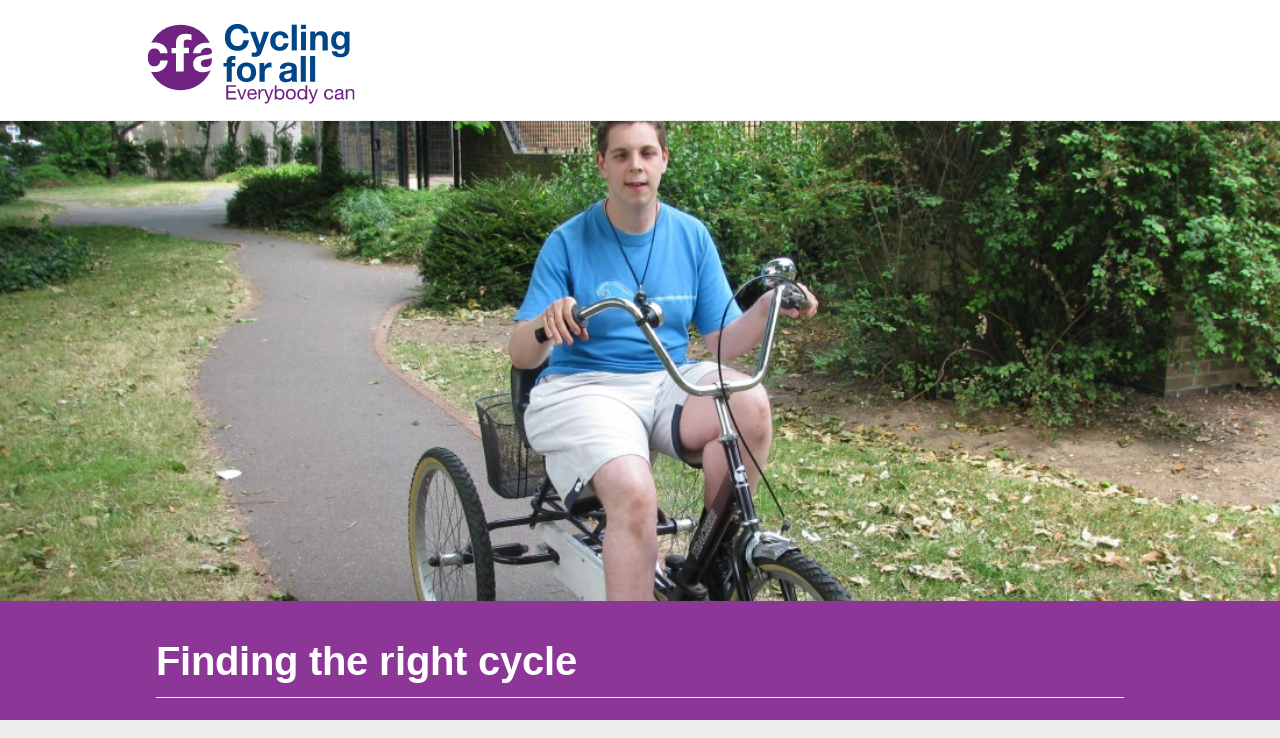

--- FILE ---
content_type: text/html; charset=UTF-8
request_url: https://cyclingforall.org/cycles/finding-the-right-cycle/
body_size: 7030
content:
<!DOCTYPE html>
<!--[if lt IE 9]><html prefix="og: http://ogp.me/ns#" lang="en-GB" class="lt-ie9"><![endif]-->
<html prefix="og: http://ogp.me/ns#" lang="en-GB"> 

<head>

<title>Finding the right cycle | Cycling For All</title>

<!-- Meta bits and bobs -->
<meta charset="utf-8">
<meta name="viewport" content="width=device-width, initial-scale=1.0, maximum-scale=1.0">

<!-- Fonts -->
<script src="//use.edgefonts.net/asap.js"></script>

<!-- CSS -->
<link rel="stylesheet" href="https://cyclingforall.org/wp-content/themes/cycling-for-all-v1/style.css">

<!--[if lt IE 9]>
<script src="//cdnjs.cloudflare.com/ajax/libs/html5shiv/3.6.2/html5shiv.js"></script>
<![endif]-->

<!-- Icons -->

<meta name='robots' content='max-image-preview:large' />
<link rel='dns-prefetch' href='//cdnjs.cloudflare.com' />

<style id='wp-img-auto-sizes-contain-inline-css' type='text/css'>
img:is([sizes=auto i],[sizes^="auto," i]){contain-intrinsic-size:3000px 1500px}
/*# sourceURL=wp-img-auto-sizes-contain-inline-css */
</style>
<style id='wp-emoji-styles-inline-css' type='text/css'>

	img.wp-smiley, img.emoji {
		display: inline !important;
		border: none !important;
		box-shadow: none !important;
		height: 1em !important;
		width: 1em !important;
		margin: 0 0.07em !important;
		vertical-align: -0.1em !important;
		background: none !important;
		padding: 0 !important;
	}
/*# sourceURL=wp-emoji-styles-inline-css */
</style>
<style id='wp-block-library-inline-css' type='text/css'>
:root{--wp-block-synced-color:#7a00df;--wp-block-synced-color--rgb:122,0,223;--wp-bound-block-color:var(--wp-block-synced-color);--wp-editor-canvas-background:#ddd;--wp-admin-theme-color:#007cba;--wp-admin-theme-color--rgb:0,124,186;--wp-admin-theme-color-darker-10:#006ba1;--wp-admin-theme-color-darker-10--rgb:0,107,160.5;--wp-admin-theme-color-darker-20:#005a87;--wp-admin-theme-color-darker-20--rgb:0,90,135;--wp-admin-border-width-focus:2px}@media (min-resolution:192dpi){:root{--wp-admin-border-width-focus:1.5px}}.wp-element-button{cursor:pointer}:root .has-very-light-gray-background-color{background-color:#eee}:root .has-very-dark-gray-background-color{background-color:#313131}:root .has-very-light-gray-color{color:#eee}:root .has-very-dark-gray-color{color:#313131}:root .has-vivid-green-cyan-to-vivid-cyan-blue-gradient-background{background:linear-gradient(135deg,#00d084,#0693e3)}:root .has-purple-crush-gradient-background{background:linear-gradient(135deg,#34e2e4,#4721fb 50%,#ab1dfe)}:root .has-hazy-dawn-gradient-background{background:linear-gradient(135deg,#faaca8,#dad0ec)}:root .has-subdued-olive-gradient-background{background:linear-gradient(135deg,#fafae1,#67a671)}:root .has-atomic-cream-gradient-background{background:linear-gradient(135deg,#fdd79a,#004a59)}:root .has-nightshade-gradient-background{background:linear-gradient(135deg,#330968,#31cdcf)}:root .has-midnight-gradient-background{background:linear-gradient(135deg,#020381,#2874fc)}:root{--wp--preset--font-size--normal:16px;--wp--preset--font-size--huge:42px}.has-regular-font-size{font-size:1em}.has-larger-font-size{font-size:2.625em}.has-normal-font-size{font-size:var(--wp--preset--font-size--normal)}.has-huge-font-size{font-size:var(--wp--preset--font-size--huge)}.has-text-align-center{text-align:center}.has-text-align-left{text-align:left}.has-text-align-right{text-align:right}.has-fit-text{white-space:nowrap!important}#end-resizable-editor-section{display:none}.aligncenter{clear:both}.items-justified-left{justify-content:flex-start}.items-justified-center{justify-content:center}.items-justified-right{justify-content:flex-end}.items-justified-space-between{justify-content:space-between}.screen-reader-text{border:0;clip-path:inset(50%);height:1px;margin:-1px;overflow:hidden;padding:0;position:absolute;width:1px;word-wrap:normal!important}.screen-reader-text:focus{background-color:#ddd;clip-path:none;color:#444;display:block;font-size:1em;height:auto;left:5px;line-height:normal;padding:15px 23px 14px;text-decoration:none;top:5px;width:auto;z-index:100000}html :where(.has-border-color){border-style:solid}html :where([style*=border-top-color]){border-top-style:solid}html :where([style*=border-right-color]){border-right-style:solid}html :where([style*=border-bottom-color]){border-bottom-style:solid}html :where([style*=border-left-color]){border-left-style:solid}html :where([style*=border-width]){border-style:solid}html :where([style*=border-top-width]){border-top-style:solid}html :where([style*=border-right-width]){border-right-style:solid}html :where([style*=border-bottom-width]){border-bottom-style:solid}html :where([style*=border-left-width]){border-left-style:solid}html :where(img[class*=wp-image-]){height:auto;max-width:100%}:where(figure){margin:0 0 1em}html :where(.is-position-sticky){--wp-admin--admin-bar--position-offset:var(--wp-admin--admin-bar--height,0px)}@media screen and (max-width:600px){html :where(.is-position-sticky){--wp-admin--admin-bar--position-offset:0px}}

/*# sourceURL=wp-block-library-inline-css */
</style><style id='global-styles-inline-css' type='text/css'>
:root{--wp--preset--aspect-ratio--square: 1;--wp--preset--aspect-ratio--4-3: 4/3;--wp--preset--aspect-ratio--3-4: 3/4;--wp--preset--aspect-ratio--3-2: 3/2;--wp--preset--aspect-ratio--2-3: 2/3;--wp--preset--aspect-ratio--16-9: 16/9;--wp--preset--aspect-ratio--9-16: 9/16;--wp--preset--color--black: #000000;--wp--preset--color--cyan-bluish-gray: #abb8c3;--wp--preset--color--white: #ffffff;--wp--preset--color--pale-pink: #f78da7;--wp--preset--color--vivid-red: #cf2e2e;--wp--preset--color--luminous-vivid-orange: #ff6900;--wp--preset--color--luminous-vivid-amber: #fcb900;--wp--preset--color--light-green-cyan: #7bdcb5;--wp--preset--color--vivid-green-cyan: #00d084;--wp--preset--color--pale-cyan-blue: #8ed1fc;--wp--preset--color--vivid-cyan-blue: #0693e3;--wp--preset--color--vivid-purple: #9b51e0;--wp--preset--gradient--vivid-cyan-blue-to-vivid-purple: linear-gradient(135deg,rgb(6,147,227) 0%,rgb(155,81,224) 100%);--wp--preset--gradient--light-green-cyan-to-vivid-green-cyan: linear-gradient(135deg,rgb(122,220,180) 0%,rgb(0,208,130) 100%);--wp--preset--gradient--luminous-vivid-amber-to-luminous-vivid-orange: linear-gradient(135deg,rgb(252,185,0) 0%,rgb(255,105,0) 100%);--wp--preset--gradient--luminous-vivid-orange-to-vivid-red: linear-gradient(135deg,rgb(255,105,0) 0%,rgb(207,46,46) 100%);--wp--preset--gradient--very-light-gray-to-cyan-bluish-gray: linear-gradient(135deg,rgb(238,238,238) 0%,rgb(169,184,195) 100%);--wp--preset--gradient--cool-to-warm-spectrum: linear-gradient(135deg,rgb(74,234,220) 0%,rgb(151,120,209) 20%,rgb(207,42,186) 40%,rgb(238,44,130) 60%,rgb(251,105,98) 80%,rgb(254,248,76) 100%);--wp--preset--gradient--blush-light-purple: linear-gradient(135deg,rgb(255,206,236) 0%,rgb(152,150,240) 100%);--wp--preset--gradient--blush-bordeaux: linear-gradient(135deg,rgb(254,205,165) 0%,rgb(254,45,45) 50%,rgb(107,0,62) 100%);--wp--preset--gradient--luminous-dusk: linear-gradient(135deg,rgb(255,203,112) 0%,rgb(199,81,192) 50%,rgb(65,88,208) 100%);--wp--preset--gradient--pale-ocean: linear-gradient(135deg,rgb(255,245,203) 0%,rgb(182,227,212) 50%,rgb(51,167,181) 100%);--wp--preset--gradient--electric-grass: linear-gradient(135deg,rgb(202,248,128) 0%,rgb(113,206,126) 100%);--wp--preset--gradient--midnight: linear-gradient(135deg,rgb(2,3,129) 0%,rgb(40,116,252) 100%);--wp--preset--font-size--small: 13px;--wp--preset--font-size--medium: 20px;--wp--preset--font-size--large: 36px;--wp--preset--font-size--x-large: 42px;--wp--preset--spacing--20: 0.44rem;--wp--preset--spacing--30: 0.67rem;--wp--preset--spacing--40: 1rem;--wp--preset--spacing--50: 1.5rem;--wp--preset--spacing--60: 2.25rem;--wp--preset--spacing--70: 3.38rem;--wp--preset--spacing--80: 5.06rem;--wp--preset--shadow--natural: 6px 6px 9px rgba(0, 0, 0, 0.2);--wp--preset--shadow--deep: 12px 12px 50px rgba(0, 0, 0, 0.4);--wp--preset--shadow--sharp: 6px 6px 0px rgba(0, 0, 0, 0.2);--wp--preset--shadow--outlined: 6px 6px 0px -3px rgb(255, 255, 255), 6px 6px rgb(0, 0, 0);--wp--preset--shadow--crisp: 6px 6px 0px rgb(0, 0, 0);}:where(.is-layout-flex){gap: 0.5em;}:where(.is-layout-grid){gap: 0.5em;}body .is-layout-flex{display: flex;}.is-layout-flex{flex-wrap: wrap;align-items: center;}.is-layout-flex > :is(*, div){margin: 0;}body .is-layout-grid{display: grid;}.is-layout-grid > :is(*, div){margin: 0;}:where(.wp-block-columns.is-layout-flex){gap: 2em;}:where(.wp-block-columns.is-layout-grid){gap: 2em;}:where(.wp-block-post-template.is-layout-flex){gap: 1.25em;}:where(.wp-block-post-template.is-layout-grid){gap: 1.25em;}.has-black-color{color: var(--wp--preset--color--black) !important;}.has-cyan-bluish-gray-color{color: var(--wp--preset--color--cyan-bluish-gray) !important;}.has-white-color{color: var(--wp--preset--color--white) !important;}.has-pale-pink-color{color: var(--wp--preset--color--pale-pink) !important;}.has-vivid-red-color{color: var(--wp--preset--color--vivid-red) !important;}.has-luminous-vivid-orange-color{color: var(--wp--preset--color--luminous-vivid-orange) !important;}.has-luminous-vivid-amber-color{color: var(--wp--preset--color--luminous-vivid-amber) !important;}.has-light-green-cyan-color{color: var(--wp--preset--color--light-green-cyan) !important;}.has-vivid-green-cyan-color{color: var(--wp--preset--color--vivid-green-cyan) !important;}.has-pale-cyan-blue-color{color: var(--wp--preset--color--pale-cyan-blue) !important;}.has-vivid-cyan-blue-color{color: var(--wp--preset--color--vivid-cyan-blue) !important;}.has-vivid-purple-color{color: var(--wp--preset--color--vivid-purple) !important;}.has-black-background-color{background-color: var(--wp--preset--color--black) !important;}.has-cyan-bluish-gray-background-color{background-color: var(--wp--preset--color--cyan-bluish-gray) !important;}.has-white-background-color{background-color: var(--wp--preset--color--white) !important;}.has-pale-pink-background-color{background-color: var(--wp--preset--color--pale-pink) !important;}.has-vivid-red-background-color{background-color: var(--wp--preset--color--vivid-red) !important;}.has-luminous-vivid-orange-background-color{background-color: var(--wp--preset--color--luminous-vivid-orange) !important;}.has-luminous-vivid-amber-background-color{background-color: var(--wp--preset--color--luminous-vivid-amber) !important;}.has-light-green-cyan-background-color{background-color: var(--wp--preset--color--light-green-cyan) !important;}.has-vivid-green-cyan-background-color{background-color: var(--wp--preset--color--vivid-green-cyan) !important;}.has-pale-cyan-blue-background-color{background-color: var(--wp--preset--color--pale-cyan-blue) !important;}.has-vivid-cyan-blue-background-color{background-color: var(--wp--preset--color--vivid-cyan-blue) !important;}.has-vivid-purple-background-color{background-color: var(--wp--preset--color--vivid-purple) !important;}.has-black-border-color{border-color: var(--wp--preset--color--black) !important;}.has-cyan-bluish-gray-border-color{border-color: var(--wp--preset--color--cyan-bluish-gray) !important;}.has-white-border-color{border-color: var(--wp--preset--color--white) !important;}.has-pale-pink-border-color{border-color: var(--wp--preset--color--pale-pink) !important;}.has-vivid-red-border-color{border-color: var(--wp--preset--color--vivid-red) !important;}.has-luminous-vivid-orange-border-color{border-color: var(--wp--preset--color--luminous-vivid-orange) !important;}.has-luminous-vivid-amber-border-color{border-color: var(--wp--preset--color--luminous-vivid-amber) !important;}.has-light-green-cyan-border-color{border-color: var(--wp--preset--color--light-green-cyan) !important;}.has-vivid-green-cyan-border-color{border-color: var(--wp--preset--color--vivid-green-cyan) !important;}.has-pale-cyan-blue-border-color{border-color: var(--wp--preset--color--pale-cyan-blue) !important;}.has-vivid-cyan-blue-border-color{border-color: var(--wp--preset--color--vivid-cyan-blue) !important;}.has-vivid-purple-border-color{border-color: var(--wp--preset--color--vivid-purple) !important;}.has-vivid-cyan-blue-to-vivid-purple-gradient-background{background: var(--wp--preset--gradient--vivid-cyan-blue-to-vivid-purple) !important;}.has-light-green-cyan-to-vivid-green-cyan-gradient-background{background: var(--wp--preset--gradient--light-green-cyan-to-vivid-green-cyan) !important;}.has-luminous-vivid-amber-to-luminous-vivid-orange-gradient-background{background: var(--wp--preset--gradient--luminous-vivid-amber-to-luminous-vivid-orange) !important;}.has-luminous-vivid-orange-to-vivid-red-gradient-background{background: var(--wp--preset--gradient--luminous-vivid-orange-to-vivid-red) !important;}.has-very-light-gray-to-cyan-bluish-gray-gradient-background{background: var(--wp--preset--gradient--very-light-gray-to-cyan-bluish-gray) !important;}.has-cool-to-warm-spectrum-gradient-background{background: var(--wp--preset--gradient--cool-to-warm-spectrum) !important;}.has-blush-light-purple-gradient-background{background: var(--wp--preset--gradient--blush-light-purple) !important;}.has-blush-bordeaux-gradient-background{background: var(--wp--preset--gradient--blush-bordeaux) !important;}.has-luminous-dusk-gradient-background{background: var(--wp--preset--gradient--luminous-dusk) !important;}.has-pale-ocean-gradient-background{background: var(--wp--preset--gradient--pale-ocean) !important;}.has-electric-grass-gradient-background{background: var(--wp--preset--gradient--electric-grass) !important;}.has-midnight-gradient-background{background: var(--wp--preset--gradient--midnight) !important;}.has-small-font-size{font-size: var(--wp--preset--font-size--small) !important;}.has-medium-font-size{font-size: var(--wp--preset--font-size--medium) !important;}.has-large-font-size{font-size: var(--wp--preset--font-size--large) !important;}.has-x-large-font-size{font-size: var(--wp--preset--font-size--x-large) !important;}
/*# sourceURL=global-styles-inline-css */
</style>

<style id='classic-theme-styles-inline-css' type='text/css'>
/*! This file is auto-generated */
.wp-block-button__link{color:#fff;background-color:#32373c;border-radius:9999px;box-shadow:none;text-decoration:none;padding:calc(.667em + 2px) calc(1.333em + 2px);font-size:1.125em}.wp-block-file__button{background:#32373c;color:#fff;text-decoration:none}
/*# sourceURL=/wp-includes/css/classic-themes.min.css */
</style>
<link data-minify="1" rel='stylesheet' id='purecss-css' href='https://cyclingforall.org/wp-content/cache/min/1/ajax/libs/pure/0.5.0/pure-min.css?ver=1729095962'  media='all' />
<link data-minify="1" rel='stylesheet' id='pure-gr-css-css' href='https://cyclingforall.org/wp-content/cache/min/1/ajax/libs/pure/0.5.0/grids-responsive-min.css?ver=1729095962'  media='all' />
<link data-minify="1" rel='stylesheet' id='jquerymodal-css-css' href='https://cyclingforall.org/wp-content/cache/min/1/wp-content/themes/cycling-for-all-v1/assets/css/jquery.modal.css?ver=1729095962'  media='all' />
<link data-minify="1" rel='stylesheet' id='banana-base-css' href='https://cyclingforall.org/wp-content/cache/min/1/wp-content/themes/cycling-for-all-v1/assets/css/cfa-base.css?ver=1729095962'  media='screen' />
<link data-minify="1" rel='stylesheet' id='tablepress-default-css' href='https://cyclingforall.org/wp-content/cache/min/1/wp-content/plugins/tablepress/css/build/default.css?ver=1729095962'  media='all' />
<link rel="https://api.w.org/" href="https://cyclingforall.org/wp-json/" /><link rel="alternate" title="JSON" type="application/json" href="https://cyclingforall.org/wp-json/wp/v2/categories/34" /><link rel="icon" href="https://cyclingforall.org/wp-content/uploads/2021/10/CFA-icon-150x150.png" sizes="32x32" />
<link rel="icon" href="https://cyclingforall.org/wp-content/uploads/2021/10/CFA-icon-200x200.png" sizes="192x192" />
<link rel="apple-touch-icon" href="https://cyclingforall.org/wp-content/uploads/2021/10/CFA-icon-200x200.png" />
<meta name="msapplication-TileImage" content="https://cyclingforall.org/wp-content/uploads/2021/10/CFA-icon.png" />
		<style type="text/css" id="wp-custom-css">
			body .gform_wrapper .gform_body {
    font-size: 18px;
}		</style>
		
<meta name="generator" content="WP Rocket 3.20.2" data-wpr-features="wpr_minify_js wpr_minify_css wpr_desktop" /></head>

<body class="archive category category-finding-the-right-cycle category-34 wp-theme-cycling-for-all-v1" itemscope itemtype="http://schema.org/WebPage">
<!--[if lt IE 9]><p class="chromeframe">You are using an <strong>outdated</strong> browser. Please <a href="http://browsehappy.com/">upgrade your browser</a>.</p><![endif]-->
<a id="top"></a>
<a href="#main_content" id="skip_to" class="visually-hidden">Skip to main content</a>
<div data-rocket-location-hash="a2dcba1d55dcc5721f8ae849e30d6c7b" class="header-outer">

	<header data-rocket-location-hash="556f5f78ce5abceacd066b1544eda20f" class="wrap">
		
		<div data-rocket-location-hash="d4aae851864b76c06c433c337b43410a" class="pure-g">
		
			<div class="pure-u-1 pure-u-sm-1-4">
		
                <h1><a href="/" title="Go to the home page...">Cycling For All</a></h1>
                <h2 class="visually-hidden">Cycling for people of all ages and abilities</h2>
			
			</div>
			
			<div class="pure-u-1 pure-u-sm-3-4">
			
				<nav id="ancillary" aria-label="Secondary">
					<h3 class="visually-hidden">Ancillary menu</h3>
					<ul id="menu-ancillary" class="pure-menu pure-menu-horizontal ancillary"><li><a></a></li>
<li><a></a></li>
<li><a></a></li>
<li><a></a></li>
<li><a></a></li>
</ul>				</nav>
				
				<nav id="mainmenu" aria-label="Primary">
					<h3 class="visually-hidden">Main menu</h3>
					<ul id="menu-main" class="pure-menu pure-menu-horizontal mainmenu"><li><a></a></li>
<li><a></a>
<ul id="sub-" class="sub-menu level-0">
	<li><a></a></li>
	<li><a></a></li>
	<li><a></a></li>
</ul>
</li>
<li><a></a>
<ul id="sub-" class="sub-menu level-0">
	<li><a></a></li>
	<li><a></a></li>
	<li><a></a></li>
</ul>
</li>
<li><a></a>
<ul id="sub-" class="sub-menu level-0">
	<li><a></a></li>
	<li><a></a></li>
	<li><a></a></li>
</ul>
</li>
<li><a></a></li>
</ul>				</nav>
            
            </div>
			
        </div>

        <nav id="mobilemenu" class="mobmenu" aria-label="Mobile">
            <h3 class="visually-hidden">Mobile menu</h3>
            <a href="/" class="menu">Home</a>
            <a href="" id="menutrig" class="menu">Menu</a>
            <ul id="mobile" class="pure-menu"><li><a></a></li>
<li><a></a>
<ul id="sub-" class="sub-menu level-0">
	<li><a></a></li>
</ul>
</li>
<li><a></a>
<ul id="sub-" class="sub-menu level-0">
	<li><a></a></li>
	<li><a></a></li>
	<li><a></a></li>
</ul>
</li>
<li><a></a>
<ul id="sub-" class="sub-menu level-0">
	<li><a></a></li>
	<li><a></a></li>
	<li><a></a></li>
</ul>
</li>
<li><a></a>
<ul id="sub-" class="sub-menu level-0">
	<li><a></a></li>
	<li><a></a></li>
	<li><a></a></li>
</ul>
</li>
<li><a></a></li>
<li><a></a></li>
</ul>        </nav> 
			
    </header>

</div>
<a id="main_content"></a>  
<!-- Main content -->
<main data-rocket-location-hash="7186bdb4c218405562ce9d224e781b0e" id="main-content" class="main-content">
    
    <article data-rocket-location-hash="9689a54de5503768e2242c37841f6c7c" class="post">
        
        <div data-rocket-location-hash="9cec0c8b2cd6131a01ba45511049bbe5" class="outer hero-background turquoise" style="background-image: url(https://cyclingforall.org/wp-content/uploads/2014/12/Richard-Halliday-2-1100x500.jpg);"></div>
        <div data-rocket-location-hash="c846d6888c0d9fcf8e2a5fd3ed54c344" class="outer purple">

            <div data-rocket-location-hash="9906ee3e6eb4537057a09115f0cb4331" class="wrap">
                <div class="inner">
                     <header>
                        <h2>Finding the right cycle</h2>
                    </header>
                    <div class="intro">
                        <p>There are lots of different types of cycles to suit everyone&#8217;s needs. </p>
                    </div>
                </div>
            </div>

        </div>
        
    </article>
    
    </div>
        
        <div class="wrap">
                
            <div data-rocket-location-hash="3209e418e5b54a8224c33c0ce7cdb3aa" class="pure-g">

                <div class="pure-u-1 pure-u-md-3-4">
                        
                        <div class="index-list">
        
        <div class="inner">

                        <section>
                <div class="list-item">
                    <div class="pure-g">
                        <div class="pure-u-1 pure-u-md-1-5">
                            <div class="list-image">
                                <a href="https://cyclingforall.org/cycling-stories/tony-and-felix/"> <img src="https://cyclingforall.org/wp-content/uploads/2021/11/IMG_20211109_130336939-176x176.jpg" alt="Tony … and Felix" class="wp-bespoke-img"></a>
                                </div>
                        </div>
                        <div class="pure-u-1 pure-u-md-4-5">
                            <div class="inner">
                                <a href="https://cyclingforall.org/cycling-stories/tony-and-felix/">
                                <h3>Tony … and Felix</h3>
                                                                <p>At the start of 2021, we launched Wheels4Me, a cycle hire scheme with the long-term ambition of allowing giving all Londoners the opportunity to hire an adapted cycle. Tony recently hired a Raleigh Felix, an e-bike which recently joined the Wheels for Wellbeing fleet thanks to some Sport England and Lottery funding. &nbsp; Meet the [&hellip;]</p>
                                </a>
                            </div>
                        </div>
                   </div>
                </div>
            </section>
                        <section>
                <div class="list-item">
                    <div class="pure-g">
                        <div class="pure-u-1 pure-u-md-1-5">
                            <div class="list-image">
                                <a href="https://cyclingforall.org/cycles/finding-the-right-cycle/different-types-of-cycle/"> <img src="https://cyclingforall.org/wp-content/uploads/2015/01/Bikes-from-the-front-176x176.jpg" alt="Different types of cycle" class="wp-bespoke-img"></a>
                                </div>
                        </div>
                        <div class="pure-u-1 pure-u-md-4-5">
                            <div class="inner">
                                <a href="https://cyclingforall.org/cycles/finding-the-right-cycle/different-types-of-cycle/">
                                <h3>Different types of cycle</h3>
                                                                <p>There are lots of different types of cycles to suit everyone&#8217;s needs</p>
                                </a>
                            </div>
                        </div>
                   </div>
                </div>
            </section>
                        <section>
                <div class="list-item">
                    <div class="pure-g">
                        <div class="pure-u-1 pure-u-md-1-5">
                            <div class="list-image">
                                <a href="https://cyclingforall.org/cycles/finding-the-right-cycle/cycle-adaptations/"> <img src="https://cyclingforall.org/wp-content/uploads/2014/11/UltraBike-close-up-176x176.jpg" alt="Cycle adaptations" class="wp-bespoke-img"></a>
                                </div>
                        </div>
                        <div class="pure-u-1 pure-u-md-4-5">
                            <div class="inner">
                                <a href="https://cyclingforall.org/cycles/finding-the-right-cycle/cycle-adaptations/">
                                <h3>Cycle adaptations</h3>
                                                                <p>Bikes can be adapted to better suit you.</p>
                                </a>
                            </div>
                        </div>
                   </div>
                </div>
            </section>
            
        </div>
        
    </div>
                    
                </div>

                <div class="pure-u-1 pure-u-md-1-4">
                    	<!-- Sidebar -->
	<aside role="complementary" class="sidebar">
	
		<nav role="navigation" class="pure-menu pure-menu-open">
        	<h4>Also in this section</h4>
            <div class="menu-main-container"><ul id="menu-main-1" class="sidemenu"><li><a></a></li>
<li><a></a></li>
<li><a></a></li>
</ul></div>			</nav>
      
    </aside>
                </div>

            </div>
            
        </div>
            
</main>

 <div data-rocket-location-hash="25a2450c6a3e9260444da638a0f7f69a" class="social-band">

   <div data-rocket-location-hash="bd886084f49c80afdd10182d02a31e1b" class="pure-g wrap">

        <div data-rocket-location-hash="20920cc069797d21cbb48470df816a59" class="pure-u-1-2">

            <div class="centered">
                <a href="https://twitter.com/WfWnews"><img src="https://cyclingforall.org/wp-content/themes/cycling-for-all-v1/assets/img/twitter.svg" class="graphics" alt="Follow Cycling For All on Twitter"><br>Find and follow us on Twitter</a>
            </div>

        </div>

        <div data-rocket-location-hash="d2786ef11a88dd16faf74fcb89fa6546" class="pure-u-1-2">

            <div class="centered">
                <a href="http://www.wheelsforwellbeing.org.uk/news"><img src="https://cyclingforall.org/wp-content/themes/cycling-for-all-v1/assets/img/news.svg" class="graphics" alt="Get our news in your inbox by signing up to our newsletter"><br>Sign up to our newsletter</a>
            </div>

        </div>

    </div>

</div>

<!-- Footer -->
<footer data-rocket-location-hash="faa799424f32e849687108aa2b49d57e">

		<div data-rocket-location-hash="f3e78eec68d47d041e92aae4bc979202" class="pure-g wrap">
			
            <div data-rocket-location-hash="aea2322456e3784aec64732fea56b20e" class="pure-u-1">
                <div class="inner">
                    
                    <p><a href="#top">Back to top</a></p>
                    
				<nav id="footer">
					<h3 class="visually-hidden">Footer menu</h3>
					<ul id="menu-footer" class="pure-menu pure-menu-horizontal footer"><li id="menu-item-94"><a href="https://cyclingforall.org/disclaimer/">Disclaimer</a></li>
<li id="menu-item-95"><a href="https://cyclingforall.org/accessibility/">Accessibility</a></li>
<li id="menu-item-96"><a href="https://cyclingforall.org/privacy-and-cookies/">Privacy and cookies</a></li>
</ul>				</nav>
				
                <div class="disclaimer">

										<!-- <section class="organisation-address">
                        <h6 class="visually-hidden">Cycling For All address</h6>
						<p><span itemprop="name">Cycling For All</span> 
						<span itemprop="address" itemscope itemtype="http://schema.org/PostalAddress">336 Brixton Road</span>, 
						<span itemprop="streetAddress">Brixton</span>,
						<span itemprop="addressLocality"></span> <span itemprop="postalCode"></span> <span itemprop="addressCountry">UK</span>. 
						Tel: <span itemprop="telephone">020 7346 8482</span> 
						Email: <a href="mailto:in&#102;&#111;&#64;c&#121;c&#108;i&#110;g&#102;&#111;&#114;a&#108;&#108;.o&#114;&#103;" itemprop="email">info&#64;cy&#99;l&#105;ng&#102;&#111;&#114;&#97;&#108;l.&#111;&#114;&#103;</a></p>
					</section> -->
								
			     </div>
 		              <p>Cycling For All is a London-wide network funded by Sport England to increase cycling opportunities for people of all ages and abilities. Our partners are: <a href="http://www.ecolocal.org.uk">Ecolocal</a>, <a href="http://www.bikeworks.org.uk">Bike Works</a>, <a href="http://www.pedalpowercc.org">Pedal Power</a> and <a href="http://www.wheelsforwellbeing.org.uk">Wheels For Wellbeing</a></p>
                    <!-- <img src="https://cyclingforall.org/wp-content/themes/cycling-for-all-v1/assets/img/partner-logos.png" alt="The Cycling For All partners [logos]"> -->
                   
			</div>
				
	   </div>
		
    </div>
		
</footer>

<script type="speculationrules">
{"prefetch":[{"source":"document","where":{"and":[{"href_matches":"/*"},{"not":{"href_matches":["/wp-*.php","/wp-admin/*","/wp-content/uploads/*","/wp-content/*","/wp-content/plugins/*","/wp-content/themes/cycling-for-all-v1/*","/*\\?(.+)"]}},{"not":{"selector_matches":"a[rel~=\"nofollow\"]"}},{"not":{"selector_matches":".no-prefetch, .no-prefetch a"}}]},"eagerness":"conservative"}]}
</script>
<script data-minify="1" type="text/javascript" src="https://cyclingforall.org/wp-content/cache/min/1/ajax/libs/jquery/2.1.1/jquery.min.js?ver=1729095962" id="jquery-js"></script>
<script type="text/javascript" src="https://cyclingforall.org/wp-content/themes/cycling-for-all-v1/assets/js/jquery.modal.min.js?ver=0.5.5" id="jquery-modal-js"></script>
<script type="text/javascript" src="https://cyclingforall.org/wp-content/themes/cycling-for-all-v1/assets/js/jquery.bxslider.min.js?ver=4.1.2" id="bxslider-js"></script>
<script data-minify="1" type="text/javascript" src="https://cyclingforall.org/wp-content/cache/min/1/wp-content/themes/cycling-for-all-v1/assets/js/jquery.matchHeight.js?ver=1729095962" id="matchHeight-js"></script>
<script data-minify="1" type="text/javascript" src="https://cyclingforall.org/wp-content/cache/min/1/wp-content/themes/cycling-for-all-v1/assets/js/main.js?ver=1729095962" id="main-js"></script>

<script>var rocket_beacon_data = {"ajax_url":"https:\/\/cyclingforall.org\/wp-admin\/admin-ajax.php","nonce":"23054fbcd3","url":"https:\/\/cyclingforall.org\/cycles\/finding-the-right-cycle","is_mobile":false,"width_threshold":1600,"height_threshold":700,"delay":500,"debug":null,"status":{"atf":true,"lrc":true,"preconnect_external_domain":true},"elements":"img, video, picture, p, main, div, li, svg, section, header, span","lrc_threshold":1800,"preconnect_external_domain_elements":["link","script","iframe"],"preconnect_external_domain_exclusions":["static.cloudflareinsights.com","rel=\"profile\"","rel=\"preconnect\"","rel=\"dns-prefetch\"","rel=\"icon\""]}</script><script data-name="wpr-wpr-beacon" src='https://cyclingforall.org/wp-content/plugins/wp-rocket/assets/js/wpr-beacon.min.js' async></script></body>

</html>
<!-- This website is like a Rocket, isn't it? Performance optimized by WP Rocket. Learn more: https://wp-rocket.me -->

--- FILE ---
content_type: text/css; charset=utf-8
request_url: https://cyclingforall.org/wp-content/themes/cycling-for-all-v1/style.css
body_size: -158
content:
/*
Theme Name: Cycling For All Theme (v1)
Theme URI: https://www.bananadesign.co.uk/
Description: WordPress theme based on Banana Base Theme
Version: 1.0
Author: Dave McCourt, Bananadesign Ltd
Author URI: https://www.bananadesign.co.uk/about/dave/
Created: September 2014
Initial WordPress version: 4.0
Copyright: Bananadesign Ltd
*/


--- FILE ---
content_type: text/css; charset=utf-8
request_url: https://cyclingforall.org/wp-content/cache/min/1/wp-content/themes/cycling-for-all-v1/assets/css/jquery.modal.css?ver=1729095962
body_size: -116
content:
.modal{display:none;width:400px;background:#fff;padding:15px 30px;-webkit-border-radius:8px;-moz-border-radius:8px;-o-border-radius:8px;-ms-border-radius:8px;border-radius:8px;-webkit-box-shadow:0 0 10px #000;-moz-box-shadow:0 0 10px #000;-o-box-shadow:0 0 10px #000;-ms-box-shadow:0 0 10px #000;box-shadow:0 0 10px #000}.modal a.close-modal{position:absolute;top:-12.5px;right:-12.5px;display:block;width:30px;height:30px;text-indent:-9999px;background:url(../../../../../../../../themes/cycling-for-all-v1/assets/css/assets/img/close.png) no-repeat 0 0}.modal-spinner{display:none;width:64px;height:64px;position:fixed;top:50%;left:50%;margin-right:-32px;margin-top:-32px;background:url(../../../../../../../../themes/cycling-for-all-v1/assets/css/assets/img/spinner.gif) #111 no-repeat center center;-webkit-border-radius:8px;-moz-border-radius:8px;-o-border-radius:8px;-ms-border-radius:8px;border-radius:8px}

--- FILE ---
content_type: text/css; charset=utf-8
request_url: https://cyclingforall.org/wp-content/cache/min/1/wp-content/themes/cycling-for-all-v1/assets/css/cfa-base.css?ver=1729095962
body_size: 3513
content:
html{-webkit-font-smoothing:antialiased}body,.pure-g [class*="pure-u"],.pure-g-r [class*="pure-u"]{text-rendering:optimizeLegibility;font-family:asap,"adelle-sans",sans-serif;font-style:normal;font-weight:400}body{color:#444;font-size:1em;line-height:1.8;background-color:#eee}.wrap{font-size:1em;max-width:62.5em;margin:0 auto;position:relative}main{padding:0 0 0 0;background-color:#fff}.inner{padding:1em}.landing .inner{padding:2em 1em 0 1em}.header-outer{background:#fff;padding:1.25em 0 .5em 0;border-bottom:solid 1px #eee}a{text-decoration:none;color:#8c3798;border-bottom:solid 1px rgba(140,55,152,.5)}body.single .post-meta{margin:0 0 1em 0}.post-meta{margin:.5em 0}.post-meta-content{display:table-cell;line-height:1.2}.post-meta time{vertical-align:middle;padding-left:1.75em;background:url(../../../../../../../../themes/cycling-for-all-v1/assets/img/time.svg) no-repeat center left}.post-meta .location{vertical-align:middle;padding-left:1.75em;background:url(../../../../../../../../themes/cycling-for-all-v1/assets/img/location.svg) no-repeat center left;height:1.5em;line-height:1.5em}.post-meta .website{vertical-align:middle;padding-left:1.75em;margin:.25em 0;background:url(../../../../../../../../themes/cycling-for-all-v1/assets/img/website.svg) no-repeat center left;height:1.5em;line-height:1.5em}.post-meta .email{vertical-align:middle;padding-left:1.75em;margin:.25em 0;background:url(../../../../../../../../themes/cycling-for-all-v1/assets/img/email.svg) no-repeat center left;height:1.5em;line-height:1.5em}.post-meta .telephone{vertical-align:middle;padding-left:1.75em;margin:.25em 0;background:url(../../../../../../../../themes/cycling-for-all-v1/assets/img/telephone.svg) no-repeat center left;height:1.5em;line-height:1.5em}.post-meta .category{vertical-align:middle;padding-left:1.75em;margin:.25em 0;background:url(../../../../../../../../themes/cycling-for-all-v1/assets/img/category.svg) no-repeat center left;height:1.5em;line-height:1.5em}.post-meta .ok{color:rgba(43,178,68,1);vertical-align:middle;padding-left:1.75em;background:url(../../../../../../../../themes/cycling-for-all-v1/assets/img/ok.svg) no-repeat center left}.post-meta .error,.error-message{color:#e93641;vertical-align:middle;padding:.5em .5em .5em 1em;margin:1em 0;border-left:solid .25em #e93641;background:#FFDCDE}.error{color:#e93641}.pure-button-custom{margin:1em 0}.pure-button-custom-home{margin:1em 0;color:#fff;font-size:1em;background-color:#1296B7;font-weight:900}.slate .pure-button-custom-home{color:#fff}.pure-button-custom-grey{margin:1em 0;color:#444;font-size:1em;font-weight:900}h3.linked .pure-button-custom-grey,h3.linked .pure-button-custom-home{margin:0}.grey-button{color:#fff;background-color:#444}.statement-outer{background-color:#fff;padding:.5em 0}td.event-time{font-size:.875em;background-color:#47BBF9}.outer{padding:0}.grey{background-color:#eee}.social-band{background-color:#fff;padding:0 0 2em 0}body.home .social-band{padding:2em 0 2em 0}.band{padding:4em}.turquoise{color:#fff;background-color:#1296B7}.purple{color:#fff;background-color:#8C3798}header{padding:.5em 0}header h1{margin:0;font-size:1em}header h1 a{position:absolute;top:.25em;left:0;width:16em;height:5em;text-indent:-999em;background:transparent url(../../../../../../../../themes/cycling-for-all-v1/assets/img/cfa-logo-2014.svg) no-repeat 0 0;border:none;text-decoration:none;z-index:99}h1,h2,h3,h4,h5,h6{color:#8c3798;margin:1em 0 .25em 0;line-height:1.3;font-weight:700}h1 a,h2 a,h3 a,h4 a,h5 a,h6 a{border:none;text-decoration:none}.outer h2{color:#fff}h2{font-size:2.5em;color:#8C3798}.purple h2,.turquoise h2{padding:.25em 0;margin:0 0 .5em 0;border-bottom:solid 1px #eee}h3{font-size:1.5em}.light{color:#fff;font-weight:400;margin:0}.sessions h3{font-size:1.5em;padding:.5em;color:#fff;font-weight:400;margin:0}h3.linked{color:#444}h3.linked a{font-weight:400}h3.comments{border-top:solid 1px #eee;padding-top:.75em}h3.comment-reply-title{color:#444}blockquote{color:#1296B7;float:left;margin:.5em 1em 1em 0;padding:0 .5em;border-left:solid .5em #1296B7;font-size:1.5em;line-height:1.3}blockquote p{margin:0}body.single div.content{padding-top:2em}.event-listing h3,.event-listing h4{margin-top:0}strong{font-style:normal;font-weight:900}.list-item h3,.list-item p{margin:0}.list-item a p{color:#444}.proposition{text-align:left;margin:1em 0;padding:1.5em 0 1.5em 0;border-top:solid 1px #fff}.large-heading{font-size:1.75em;line-height:1.35;font-weight:400;margin:0;color:#fff}.proposition h4{font-size:1em;color:#8fb1b8;font-weight:400;margin:0}.intro{color:#1296B7;font-size:1.4em;line-height:1.4}.outer .intro{color:#fff;padding-bottom:1em}.outer .intro p{margin:0}p{margin:0 0 1em 0}label{margin:1em 0;font-weight:700;display:block}.disclaimer{border-top:solid .08333333333333em #ccc;padding:1em 0 0 0;margin:1em 0 0 0}img{vertical-align:middle}.entry-content img,.comment-content img,.imagegallery img,.widget img,article.post img,img.wp-bespoke-img,.wp-bespoke-img{max-width:100%;height:auto}img[class*="align"],img[class*="wp-image-"]{height:auto}img.size-full{max-width:100%;width:auto}.wp-caption{max-width:100%}div#main-map img,div#event-listings-map img,div.acf-map img{max-width:none}.background-image{-webkit-background-size:cover;-moz-background-size:cover;-o-background-size:cover;background-size:cover}.feature-image{font-size:1em;border-bottom:solid .6em #1ebeb5;margin:0 0 1em 0}.list-image img{-webkit-border-radius:50%;-moz-border-radius:50%;border-radius:50%}.image-holder img{width:100%;max-width:100%;height:auto}img.alignleft{float:left;margin:1em 1em 1em 0;-webkit-border-radius:50%;-moz-border-radius:50%;border-radius:50%}img.alignright{float:right;margin:0 1em 1em 1em;-webkit-border-radius:50%;-moz-border-radius:50%;border-radius:50%}.shaded{padding:1em 0;background:rgba(0,0,0,.5)}.hero-background{background-position-x:center;-webkit-background-size:cover;-moz-background-size:cover;-o-background-size:cover;background-size:cover;height:24em}iframe{width:100%;height:30em}#map-legend{background-color:#fff;border:solid .0625em #888}.cfa-yes{background:url(../../../../../../../../themes/cycling-for-all-v1/assets/img/gmap_purple.png) no-repeat 1em center;padding:.75em 0 .75em 2.5em}.cfa-no{background:url(../../../../../../../../themes/cycling-for-all-v1/assets/img/gmap_red.png) no-repeat 1em center;padding:.75em 0 .75em 2.5em}ul,ol{margin:0 0 1em 1.5em;padding:0}ul#menu-ancillary,ul#menu-main,ul#menu-footer,ul.bxslider,li{margin:0;padding:0}.pure-menu.pure-menu-open{border:none}#mainmenu{text-align:right}#ancillary{margin-bottom:1.25em;text-align:right}#mainmenu li a{font-family:"adelle-sans",sans-serif;font-style:normal;font-weight:700;color:#8c3798;padding:0;font-size:1.35em;margin-left:1.25em}#ancillary li a{font-size:1em;font-style:normal;color:#8c3798;padding:0;margin-left:1.5em}#footer li a{font-size:1em;font-weight:900;color:#8c3798;margin-right:.75em;padding:0}#mainmenu li a:hover,#mainmenu li.active a,#ancillary li.active a,#ancillary li a:hover,#footer li a:hover,body.single-cycling-sessions #mainmenu li.session a,body.tax-venue #mainmenu li.session a,body.post-type-archive-useful-contacts #mainmenu li.usefulcontacts a,body.tax-contacts_type #mainmenu li.usefulcontacts a,body.tax-contacts_regions #mainmenu li.usefulcontacts a{color:#0F729F;background:transparent}ul.sidemenu{margin:1em 0 0 0;display:block;position:static;visibility:visible;font-size:1.125em}ul.sidemenu a{text-align:left;color:#666;font-size:.875em;white-space:normal}ul.sidemenu li a{padding:.75em;border-bottom:solid .07142857142857em #eee}ul.sidemenu li a:hover{border-bottom:solid .07142857142857em #eee}ul.sidemenu ul.sub-menu li a{color:#666;padding-left:2.5em;background:transparent;border-bottom:solid .08333333333333em #eee}ul.sidemenu li.current-menu-parent a,ul.sidemenu li.current-menu-item a,ul.sidemenu li.current-menu-ancestor a,ul.sidemenu ul.sub-menu li.current-menu-ancestor a,ul.sidemenu li.active a{color:#000;background:#eee}ul.sidemenu ul.sub-menu li.current-menu-item a,ul.sidemenu ul.sub-menu ul.sub-menu li.current-menu-item a,ul.sidemenu ul.sub-menu li.current-menu-parent a{color:#000;background:#F6F6F5}ul.sidemenu ul.sub-menu{display:none;font-size:.875em}ul.sidemenu li.current-menu-item ul.sub-menu,ul.sidemenu li.current-menu-parent ul.sub-menu,ul.sidemenu li.current-menu-ancestor ul.sub-menu{display:block;position:static;visibility:visible}ul.sidemenu ul.sub-menu li>a:before{content:'· '}ul.sidemenu ul.sub-menu ul.sub-menu li>a:before{content:''}ul.sidemenu ul.sub-menu ul.sub-menu{display:none;font-size:1em}ul.sidemenu ul.sub-menu li.current-menu-item ul.sub-menu,ul.sidemenu ul.sub-menu li.current-menu-parent ul.sub-menu,ul#mobile ul.sub-menu{display:block;position:static;visibility:visible}ul.sidemenu ul.sub-menu ul.sub-menu li a{color:#666;padding-left:4em;background:transparent}#mobilemenu{display:none}.pagination{margin:0 0 1em 0}.page-numbers{font-size:1.25em;font-weight:600;padding:.2em .5em;margin-right:.25em;background-color:#eee}span.current,a.page-numbers:hover{color:#fff;background-color:#1296B7}.index-list{padding-top:2em}.list-item{margin:0 0 1em 0;padding:0 0 1em 0;line-height:1.5;border-bottom:solid 1px #ccc}footer{margin:0;border-top:solid .0625em #8C3798;font-size:1em;padding:1em 0}footer p{font-size:.875em}footer .organisation-copyright{font-weight:700}footer .organisation-copyright p{margin:0}.visually-hidden{border:0;clip:rect(0 0 0 0);height:1px;margin:-1px;overflow:hidden;padding:0;position:absolute;width:1px}.clearfix:before,.clearfix:after{content:" ";display:table}.clearfix:after{clear:both}.clearfix{*zoom:1}#event-listings-map,.acf-map{width:100%;height:36em}.acf-map{margin-bottom:1.5em}.highlights{display:inline-block;color:#fff;font-weight:700;font-size:.875em;padding:.125em .5em;margin:.75em .25em 0 0}body.single-cycling-sessions .highlights{margin:0 .75em;vertical-align:middle}.provider{font-size:.875em;font-weight:700;color:#1296B7;padding:.25em 0;margin:.75em 0 1.5em 0;border-top:solid 1px #eee;border-bottom:solid 1px #eee}.cost{background-color:#FB7D00}.more{background-color:#0E54F7;background-color:#8C3798}.distance{background-color:#444;font-weight:400}.map{background-color:#2BB244;background-color:#8C3798}.sub-info a{color:#fff;font-weight:400}.sub-info{color:#888;font-weight:400}.extra{font-weight:400;color:#777}.sidebar{margin:2.5em 0 2em 1em}body.page .sidebar h4{visibility:hidden}.sidebar h4{padding:.5em;border-bottom:solid .0625em #eee}#search-modal{display:none;width:30em}.modal{-webkit-border-radius:0;-moz-border-radius:0;-o-border-radius:0;-ms-border-radius:0;border-radius:0}.alignright{float:right}
/*! http://responsiveslides.com v1.54 by @viljamis */
 .rslides{position:relative;list-style:none;overflow:hidden;padding:0;margin:0}.rslides li{-webkit-backface-visibility:hidden;position:absolute;display:none;width:100%;left:0;top:0}.rslides li:first-child{position:relative;display:block;float:left}.rslides img{display:block;height:auto;float:left;width:100%;border:0}.hero{width:100%;height:35em;background-position:center center;background-repeat:no-repeat;-webkit-background-size:cover;-moz-background-size:cover;background-size:cover;text-align:center;color:#fff;position:relative}.carousel-outer{background-color:#1296B7}.carousel-content{background-color:#1296B7;text-align:left;position:absolute;top:31em;width:100%;z-index:9999}.carousel-content h4{color:#fff;font-size:2.25em;margin:0;padding:.5em 0;line-height:1.2}.carousel-content p{font-size:1.5em;margin:0;line-height:1.5}.carousel-content h2 span{color:#fff}.carousel-summary{color:#fff;background:transparent;padding:.2em .4em;width:100%}.pure-left-1{padding-right:.5em}.pure-mid-1{padding-left:.25em;padding-right:.25em}.pure-right-1{padding-left:.5em}.session-search-options{margin:6em 0 0 0;background-color:#eee}.session-search-options h4{background-color:#eee;color:#444}.sidebar-search-form{margin:3em 0;background-color:#eee;background-color:#FB7D00}body.post-type-archive-useful-contacts .sidebar-search-form,body.tax-contacts_regions .sidebar-search-form,body.tax-contacts_type .sidebar-search-form{margin:1em 0}.sidebar-search-form h3,.sidebar-search-options h3{color:#444;margin:0;padding:0 0 .25em 0;border-bottom:solid 1px #444}.sidebar-search-form label{color:#fff;font-weight:700}.sidebar-search-form p{margin:0}.slate a{text-decoration:none;border:none;color:#555}.slates-threes-outer{background:#eee;padding:2em 0 1em 0;margin:1em 0 4em 0}.slates-threes{margin:2em 0 0 0}.slates-threes header,.sessions{background:#8C3798}.slates-threes header h2,.slates-threes header h3{padding:.5em}.venue-list{border-top:solid 1px #fff}.venue-list a{color:#fff}.venue-list ul{list-style:none;color:#fff}.slates-threes h2{font-size:1.4em;color:#fff;background:#8C3798;margin:0;padding:.4em}.slate{padding:0 .5em}.slate p{margin:0}.slates-threes .slate{padding-bottom:0}.slates-threes .event-listing-mini{background-color:#eee}.slates-threes .excerpt{font-weight:400;font-size:1.25em;line-height:1.5;padding:.5em 1em;text-align:center;background:#eee}.slates-threes .background-image{font-size:1em;height:12em}.slates-fours h3{font-size:1.125em;color:#fff;margin:0;padding:.2em .4em}.slates-fours header{background:#8c3798}.slates-fours .excerpt{font-weight:400;font-size:.875em;line-height:1.4;padding:.5em 0;color:#8c3798}.slates-fours .background-image{font-size:1em;height:10em}.slate-label span{padding:.2em .5em;color:#fff;background-color:#FB7D00}.pure-table-custom,.pure-table-custom td{border:none}.pure-table-custom td{background-color:#eee;border-bottom:solid 1em #fff}.pure-table-full{width:100%}.pure-table-full td{vertical-align:top}tbody~th{padding:0 0 .5em 0}table.listing th{text-align:left;padding:2em 0 .5em 0}table.listing th span{display:block;color:#8C3798;margin:0;font-size:1.255em;border-top:solid 1px #8C3798;padding:.5em 0}table.listing h3{margin:0}table.listing h3 a{color:#1296B7;border:none}body.archive table.listing h3,body.page-template-page-useful-contacts-search table.listing h3{display:block;padding-bottom:.25em;margin-bottom:.5em;color:#1296B7;border-bottom:solid 1px #1296B7}table.listing td{padding:.5em}body.home table.listing td{padding:1em .5em 1em .5em}.w-25{width:25%}.w-30{width:30%}.w-40{width:40%}.w-50{width:50%}.w-60{width:60%}.w-70{width:70%}.w-75{width:75%}.w-85{width:85%}.centered{text-align:center}.social-band .centered{padding:2em 6em 2em 6em}.centered a{color:#444;border:none;text-decoration:none}.graphics{width:3em;height:auto;margin-top:3em}body.home .graphics{margin-top:1em}a img.graphics{border:none;text-decoration:none}@media only screen and (min-width:75em){.hero-background{height:30em}}@media only screen and (max-width:65em){.wrap{width:95%}}@media only screen and (max-width:60em){.wrap{width:100%}body.admin-bar .mobmenu{top:46px}header h1 a{top:.5em;left:.5em;width:11em;height:6em}.mobmenu{width:100%;margin:0;background-color:#fff;padding:0;display:block;text-align:right}.mobmenu a.menu{color:#fff;text-decoration:none;padding:.2em .4em;margin:.5em 1em .5em 0;text-align:right;font-size:1.25em;background-color:#8C3798;-moz-border-radius:.125em;border-radius:.125em;display:inline-block}#mainmenu,#ancillary{display:none}#mobilemenu{display:block}ul#mobile{display:none}ul#mobile{margin:1em 0 0 0;padding:0;position:static}ul#mobile li{padding:0;float:none;text-align:right;background-color:#8C3798}ul#mobile li a{display:block;color:#FFF;padding:.5em 1.5em;margin:0;font-size:1em;text-decoration:none;border-bottom:solid 1px #fff}ul#mobile ul.sub-menu li a{font-size:.75em;border-bottom:solid 1px #fff}ul#mobile li a:hover{color:#FFF;background-color:#1296B7;-moz-border-radius:0;border-radius:0}ul#mobile ul.sub-menu li a{padding:.5em 2em}.hero-background{height:25em}.proposition,.carousel-content{padding-left:1em;padding-right:1em}.slates-threes .background-image{height:16em}.social-band .centered{padding:1em}}@media only screen and (max-width:35.5em){header h1 a{top:.25em;left:.25em;width:9em;height:4em}.mobmenu a.menu{padding:.2em .4em;margin:.5em .5em .5em 0;font-size:1em}.hero-background,.hero{height:13em}.carousel-content{display:none}.proposition{margin:1em 0;padding:0 .5em 1em .5em;border-top:none;font-size:1em;line-height:1.4}.w-60,.w-70{display:block;width:95%}.w-30,.w-40{display:none}}

--- FILE ---
content_type: text/javascript; charset=utf-8
request_url: https://cyclingforall.org/wp-content/cache/min/1/wp-content/themes/cycling-for-all-v1/assets/js/jquery.matchHeight.js?ver=1729095962
body_size: 552
content:
(function($){$.fn.matchHeight=function(byRow){if(byRow==='remove'){var that=this;this.css('height','');$.each($.fn.matchHeight._groups,function(key,group){group.elements=group.elements.not(that)});return this}
if(this.length<=1)
return this;byRow=(typeof byRow!=='undefined')?byRow:!0;$.fn.matchHeight._groups.push({elements:this,byRow:byRow});$.fn.matchHeight._apply(this,byRow);return this};$.fn.matchHeight._apply=function(elements,byRow){var $elements=$(elements),rows=[$elements];if(byRow){$elements.each(function(){var $that=$(this),display=$that.css('display')==='inline-block'?'inline-block':'block';$that.css({'display':display,'padding-top':'0','padding-bottom':'0','border-top-width':'0','border-bottom-width':'0','height':'100px'})});rows=_rows($elements);$elements.css({'display':'','padding-top':'','padding-bottom':'','border-top-width':'','border-bottom-width':'','height':''})}
$.each(rows,function(key,row){var $row=$(row),maxHeight=0;var hiddenParents=$row.parents().add($row).filter(':hidden');hiddenParents.css({'display':'block'});$row.each(function(){var $that=$(this),display=$that.css('display')==='inline-block'?'inline-block':'block';$that.css({'display':display,'height':''});if($that.outerHeight(!1)>maxHeight)
maxHeight=$that.outerHeight(!1);$that.css({'display':''})});hiddenParents.css({'display':''});$row.each(function(){var $that=$(this),verticalPadding=0;if($that.css('box-sizing')!=='border-box'){verticalPadding+=_parse($that.css('border-top-width'))+_parse($that.css('border-bottom-width'));verticalPadding+=_parse($that.css('padding-top'))+_parse($that.css('padding-bottom'))}
$that.css('height',maxHeight-verticalPadding)})});return this};$.fn.matchHeight._applyDataApi=function(){var groups={};$('[data-match-height], [data-mh]').each(function(){var $this=$(this),groupId=$this.attr('data-match-height')||$this.attr('data-mh');if(groupId in groups){groups[groupId]=groups[groupId].add($this)}else{groups[groupId]=$this}});$.each(groups,function(){this.matchHeight(!0)})};$.fn.matchHeight._groups=[];$.fn.matchHeight._throttle=80;var previousResizeWidth=-1,updateTimeout=-1;$.fn.matchHeight._update=function(event){if(event&&event.type==='resize'){var windowWidth=$(window).width();if(windowWidth===previousResizeWidth)
return;previousResizeWidth=windowWidth}
if(updateTimeout===-1){updateTimeout=setTimeout(function(){$.each($.fn.matchHeight._groups,function(){$.fn.matchHeight._apply(this.elements,this.byRow)});updateTimeout=-1},$.fn.matchHeight._throttle)}};$($.fn.matchHeight._applyDataApi);$(window).bind('load resize orientationchange',$.fn.matchHeight._update);var _rows=function(elements){var tolerance=1,$elements=$(elements),lastTop=null,rows=[];$elements.each(function(){var $that=$(this),top=$that.offset().top-_parse($that.css('margin-top')),lastRow=rows.length>0?rows[rows.length-1]:null;if(lastRow===null){rows.push($that)}else{if(Math.floor(Math.abs(lastTop-top))<=tolerance){rows[rows.length-1]=lastRow.add($that)}else{rows.push($that)}}
lastTop=top});return rows};var _parse=function(value){return parseFloat(value)||0}})(jQuery)

--- FILE ---
content_type: image/svg+xml
request_url: https://cyclingforall.org/wp-content/themes/cycling-for-all-v1/assets/img/cfa-logo-2014.svg
body_size: 4934
content:
<?xml version="1.0" encoding="utf-8"?>
<!-- Generator: Adobe Illustrator 18.1.0, SVG Export Plug-In . SVG Version: 6.00 Build 0)  -->
<!DOCTYPE svg PUBLIC "-//W3C//DTD SVG 1.1//EN" "http://www.w3.org/Graphics/SVG/1.1/DTD/svg11.dtd">
<svg version="1.1" id="Layer_1" xmlns="http://www.w3.org/2000/svg" xmlns:xlink="http://www.w3.org/1999/xlink" x="0px" y="0px"
	 viewBox="0 0 300 111.4" enable-background="new 0 0 300 111.4" xml:space="preserve">
<g>
	<path fill="#004587" d="M143,10.4c-0.5-0.8-1.1-1.4-1.8-2c-0.7-0.6-1.5-1-2.4-1.3c-0.9-0.3-1.8-0.5-2.8-0.5c-1.8,0-3.3,0.3-4.5,1
		c-1.2,0.7-2.2,1.6-3,2.8c-0.8,1.2-1.3,2.5-1.7,3.9c-0.4,1.5-0.5,3-0.5,4.6c0,1.5,0.2,3,0.5,4.4c0.4,1.4,0.9,2.7,1.7,3.8
		c0.8,1.1,1.8,2.1,3,2.7c1.2,0.7,2.8,1,4.5,1c2.4,0,4.3-0.7,5.7-2.2c1.4-1.5,2.2-3.4,2.5-5.8h7.7c-0.2,2.2-0.7,4.3-1.6,6.1
		c-0.8,1.8-1.9,3.3-3.3,4.6c-1.4,1.3-3,2.2-4.8,2.9c-1.8,0.7-3.9,1-6.1,1c-2.8,0-5.2-0.5-7.4-1.4c-2.2-1-4.1-2.3-5.6-3.9
		c-1.5-1.7-2.7-3.6-3.5-5.9c-0.8-2.3-1.2-4.7-1.2-7.3c0-2.7,0.4-5.2,1.2-7.5c0.8-2.3,2-4.3,3.5-6c1.5-1.7,3.4-3,5.6-4
		c2.2-1,4.7-1.5,7.4-1.5c2,0,3.9,0.3,5.6,0.9c1.8,0.6,3.3,1.4,4.7,2.5c1.4,1.1,2.5,2.4,3.4,4c0.9,1.6,1.5,3.4,1.7,5.5h-7.7
		C143.8,12,143.4,11.2,143,10.4"/>
	<path fill="#004587" d="M166.1,44.4c-1.4,0.9-3.3,1.4-5.7,1.4c-0.7,0-1.5,0-2.2-0.1c-0.7-0.1-1.5-0.1-2.2-0.2v-5.9
		c0.7,0.1,1.4,0.1,2.1,0.2c0.7,0.1,1.4,0.1,2.1,0.1c0.9-0.1,1.6-0.5,2.1-1.1c0.5-0.6,0.7-1.3,0.7-2.1c0-0.6-0.1-1.1-0.3-1.6
		l-9.1-24.4h7.6l5.9,17.8h0.1l5.7-17.8h7.4l-10.9,29.2C168.5,42,167.5,43.5,166.1,44.4"/>
	<path fill="#004587" d="M195,15.4c-1.1,0-2.1,0.3-2.9,0.8c-0.8,0.5-1.4,1.2-1.9,2c-0.5,0.8-0.8,1.7-1,2.7c-0.2,1-0.3,2-0.3,2.9
		c0,0.9,0.1,1.9,0.3,2.9c0.2,1,0.5,1.9,1,2.6c0.5,0.8,1.1,1.4,1.8,1.9c0.8,0.5,1.7,0.8,2.8,0.8c1.7,0,3-0.5,4-1.4
		c0.9-1,1.5-2.2,1.7-3.8h6.9c-0.5,3.4-1.8,6.1-4,7.9c-2.2,1.8-5.1,2.7-8.5,2.7c-1.9,0-3.7-0.3-5.4-1c-1.6-0.7-3-1.6-4.2-2.7
		c-1.1-1.2-2-2.6-2.7-4.2c-0.6-1.6-1-3.4-1-5.3c0-2,0.3-3.9,0.9-5.6c0.6-1.7,1.5-3.2,2.6-4.5c1.1-1.3,2.5-2.2,4.2-2.9
		c1.6-0.7,3.5-1.1,5.6-1.1c1.5,0,3,0.2,4.5,0.6c1.4,0.4,2.7,1,3.8,1.8c1.1,0.8,2,1.8,2.7,3.1c0.7,1.2,1.1,2.7,1.2,4.3h-7
		C199.8,16.9,198.1,15.4,195,15.4"/>
	<rect x="211.7" y="0.9" fill="#004587" width="7.1" height="35.9"/>
	<path fill="#004587" d="M224.7,0.9h7.1v5.9h-7.1V0.9z M224.7,10.7h7.1v26h-7.1V10.7z"/>
	<path fill="#004587" d="M244.3,10.7v3.6h0.2c0.9-1.5,2.1-2.6,3.5-3.3c1.4-0.7,2.9-1,4.4-1c1.9,0,3.5,0.3,4.7,0.8
		c1.2,0.5,2.2,1.2,2.9,2.2c0.7,0.9,1.2,2,1.5,3.4c0.3,1.3,0.4,2.8,0.4,4.4v16h-7.1V22c0-2.1-0.3-3.7-1-4.8c-0.7-1.1-1.9-1.6-3.6-1.6
		c-1.9,0-3.4,0.6-4.2,1.7c-0.9,1.2-1.3,3.1-1.3,5.7v13.6h-7.1v-26H244.3"/>
	<path fill="#004587" d="M291.9,38.6c-0.3,1.3-0.9,2.6-1.8,3.7c-0.9,1.2-2.3,2.1-4.1,2.9c-1.8,0.8-4.2,1.2-7.1,1.2
		c-1.3,0-2.6-0.2-3.9-0.5c-1.3-0.3-2.5-0.8-3.6-1.5c-1.1-0.7-2-1.5-2.7-2.6c-0.7-1.1-1.1-2.3-1.2-3.8h7.1c0.3,1.3,1,2.3,2,2.8
		c1,0.5,2.1,0.8,3.4,0.8c2,0,3.5-0.6,4.4-1.8c0.9-1.2,1.4-2.7,1.3-4.6v-3.4h-0.1c-0.8,1.4-1.9,2.4-3.3,3c-1.4,0.7-2.9,1-4.5,1
		c-1.9,0-3.6-0.3-5-1c-1.4-0.7-2.6-1.6-3.5-2.8c-0.9-1.2-1.6-2.6-2-4.2c-0.4-1.6-0.6-3.3-0.6-5c0-1.7,0.2-3.3,0.7-4.8
		c0.5-1.6,1.2-2.9,2.1-4.1c0.9-1.2,2.1-2.1,3.5-2.8c1.4-0.7,3-1.1,4.8-1.1c1.7,0,3.2,0.3,4.5,1c1.3,0.6,2.4,1.7,3.2,3.2h0.1v-3.5
		h6.8v24.3C292.3,36.1,292.2,37.3,291.9,38.6 M282.1,30c0.8-0.4,1.4-0.9,1.9-1.6c0.5-0.7,0.9-1.4,1.1-2.3c0.3-0.9,0.4-1.7,0.4-2.7
		c0-1.1-0.1-2.1-0.3-3c-0.2-1-0.5-1.8-1-2.5c-0.5-0.7-1.1-1.3-1.9-1.8c-0.8-0.4-1.7-0.7-2.9-0.7c-1,0-1.9,0.2-2.6,0.6
		c-0.7,0.4-1.3,0.9-1.8,1.6c-0.5,0.7-0.8,1.5-1.1,2.4c-0.2,0.9-0.3,1.8-0.3,2.8c0,0.9,0.1,1.9,0.3,2.8c0.2,0.9,0.5,1.8,1,2.5
		c0.5,0.7,1,1.3,1.8,1.8c0.7,0.5,1.7,0.7,2.8,0.7C280.4,30.6,281.3,30.4,282.1,30z"/>
	<path fill="#004587" d="M116.5,59.2v-4.8h4.3v-2c0-2.3,0.7-4.2,2.2-5.7c1.4-1.5,3.6-2.2,6.5-2.2c0.6,0,1.3,0,1.9,0.1
		c0.6,0.1,1.3,0.1,1.9,0.1V50c-0.8-0.1-1.7-0.2-2.6-0.2c-1,0-1.7,0.2-2.1,0.7c-0.4,0.5-0.6,1.2-0.6,2.3v1.6h4.9v4.8h-4.9v21.2h-7.1
		V59.2H116.5"/>
	<path fill="#004587" d="M136.1,61.7c0.6-1.7,1.5-3.1,2.7-4.3c1.2-1.2,2.6-2.1,4.2-2.8c1.6-0.7,3.5-1,5.5-1c2,0,3.9,0.3,5.6,1
		c1.7,0.7,3.1,1.6,4.3,2.8c1.2,1.2,2.1,2.6,2.7,4.3c0.6,1.7,1,3.6,1,5.6c0,2.1-0.3,4-1,5.6c-0.6,1.7-1.5,3.1-2.7,4.3
		c-1.2,1.2-2.6,2.1-4.3,2.7c-1.7,0.6-3.5,1-5.6,1c-2,0-3.9-0.3-5.5-1c-1.6-0.6-3.1-1.5-4.2-2.7c-1.2-1.2-2.1-2.6-2.7-4.3
		c-0.6-1.7-1-3.5-1-5.6C135.1,65.3,135.4,63.4,136.1,61.7 M142.6,70.4c0.2,1,0.5,1.9,1,2.7c0.5,0.8,1.1,1.4,1.9,1.9
		c0.8,0.5,1.8,0.7,3,0.7c1.2,0,2.2-0.2,3-0.7c0.8-0.5,1.5-1.1,2-1.9c0.5-0.8,0.8-1.7,1-2.7c0.2-1,0.3-2,0.3-3c0-1-0.1-2.1-0.3-3.1
		c-0.2-1-0.5-1.9-1-2.7c-0.5-0.8-1.1-1.4-2-1.9c-0.8-0.5-1.8-0.7-3-0.7c-1.2,0-2.2,0.2-3,0.7c-0.8,0.5-1.5,1.1-1.9,1.9
		c-0.5,0.8-0.8,1.7-1,2.7c-0.2,1-0.3,2-0.3,3.1C142.3,68.4,142.4,69.4,142.6,70.4z"/>
	<path fill="#004587" d="M173.5,54.4v4.8h0.1c0.3-0.8,0.8-1.5,1.4-2.2c0.6-0.7,1.2-1.3,2-1.8c0.7-0.5,1.5-0.9,2.4-1.1
		c0.8-0.3,1.7-0.4,2.6-0.4c0.5,0,1,0.1,1.6,0.3v6.6c-0.3-0.1-0.7-0.1-1.2-0.2c-0.5-0.1-0.9-0.1-1.4-0.1c-1.3,0-2.4,0.2-3.3,0.7
		c-0.9,0.4-1.6,1-2.2,1.8c-0.6,0.8-0.9,1.6-1.2,2.6c-0.2,1-0.4,2.1-0.4,3.3v11.7h-7.1v-26H173.5"/>
	<path fill="#004587" d="M196.2,58.2c0.7-1.1,1.7-2,2.8-2.7c1.1-0.7,2.4-1.1,3.9-1.4c1.4-0.3,2.9-0.4,4.3-0.4c1.3,0,2.6,0.1,4,0.3
		c1.3,0.2,2.6,0.5,3.7,1.1c1.1,0.5,2,1.3,2.7,2.2c0.7,1,1.1,2.2,1.1,3.8v13.5c0,1.2,0.1,2.3,0.2,3.4c0.1,1.1,0.4,1.9,0.7,2.4h-7.2
		c-0.1-0.4-0.2-0.8-0.3-1.2c-0.1-0.4-0.1-0.8-0.2-1.3c-1.1,1.2-2.5,2-4,2.5c-1.5,0.5-3.1,0.7-4.7,0.7c-1.2,0-2.4-0.2-3.5-0.5
		c-1.1-0.3-2-0.8-2.8-1.4c-0.8-0.6-1.4-1.4-1.9-2.4c-0.5-1-0.7-2.1-0.7-3.5c0-1.5,0.3-2.7,0.8-3.6c0.5-1,1.2-1.7,2-2.3
		c0.8-0.6,1.8-1,2.8-1.3c1.1-0.3,2.1-0.5,3.2-0.7c1.1-0.2,2.1-0.3,3.2-0.4c1-0.1,2-0.3,2.8-0.5c0.8-0.2,1.4-0.5,1.9-0.9
		c0.5-0.4,0.7-0.9,0.7-1.7c0-0.8-0.1-1.4-0.4-1.8c-0.3-0.5-0.6-0.8-1-1.1c-0.4-0.3-0.9-0.4-1.5-0.5c-0.6-0.1-1.2-0.1-1.8-0.1
		c-1.4,0-2.5,0.3-3.3,0.9c-0.8,0.6-1.3,1.6-1.4,3h-7.1C195,60.7,195.4,59.3,196.2,58.2 M210.3,68.3c-0.5,0.2-0.9,0.3-1.5,0.4
		c-0.5,0.1-1.1,0.2-1.6,0.3c-0.6,0.1-1.1,0.2-1.7,0.3c-0.5,0.1-1.1,0.2-1.6,0.4c-0.5,0.2-1,0.4-1.4,0.7c-0.4,0.3-0.7,0.6-0.9,1.1
		c-0.2,0.4-0.4,1-0.4,1.7c0,0.6,0.1,1.2,0.4,1.6c0.2,0.4,0.6,0.8,1,1c0.4,0.3,0.9,0.4,1.4,0.5c0.5,0.1,1.1,0.2,1.7,0.2
		c1.4,0,2.5-0.2,3.3-0.7c0.8-0.5,1.3-1,1.7-1.7c0.4-0.7,0.6-1.3,0.7-2c0.1-0.7,0.1-1.2,0.1-1.6v-2.7
		C211.1,67.9,210.8,68.1,210.3,68.3z"/>
	<rect x="224.3" y="44.5" fill="#004587" width="7.1" height="35.9"/>
	<rect x="237.3" y="44.5" fill="#004587" width="7.1" height="35.9"/>
	<polyline fill="#702281" points="134.1,85.3 134.1,87.5 123.1,87.5 123.1,93.8 133.3,93.8 133.3,96 123.1,96 123.1,102.8 
		134.2,102.8 134.2,105 120.4,105 120.4,85.3 134.1,85.3 	"/>
	<polyline fill="#702281" points="140.8,105 135.4,90.7 138.1,90.7 142.1,102.6 142.1,102.6 146,90.7 148.5,90.7 143.3,105 
		140.8,105 	"/>
	<path fill="#702281" d="M160.7,104.1c-1.1,0.8-2.4,1.2-4,1.2c-1.1,0-2.1-0.2-3-0.6c-0.8-0.4-1.5-0.9-2.1-1.5
		c-0.6-0.7-1-1.5-1.3-2.4c-0.3-0.9-0.4-1.9-0.5-3c0-1.1,0.2-2.1,0.5-3c0.3-0.9,0.8-1.7,1.4-2.3c0.6-0.7,1.3-1.2,2.1-1.5
		c0.8-0.4,1.7-0.6,2.7-0.6c1.3,0,2.3,0.3,3.2,0.8c0.8,0.5,1.5,1.2,2,2c0.5,0.8,0.9,1.7,1.1,2.7c0.2,1,0.3,1.9,0.2,2.7h-10.7
		c0,0.6,0.1,1.2,0.2,1.8c0.2,0.6,0.4,1.1,0.8,1.5c0.4,0.4,0.8,0.8,1.4,1c0.6,0.3,1.2,0.4,2,0.4c1,0,1.8-0.2,2.5-0.7
		c0.6-0.5,1.1-1.2,1.3-2.1h2.3C162.4,102.1,161.7,103.3,160.7,104.1 M160.1,94.9c-0.2-0.5-0.5-0.9-0.9-1.3c-0.4-0.4-0.8-0.6-1.3-0.9
		c-0.5-0.2-1-0.3-1.6-0.3c-0.6,0-1.2,0.1-1.6,0.3c-0.5,0.2-0.9,0.5-1.3,0.9c-0.4,0.4-0.6,0.8-0.8,1.3c-0.2,0.5-0.3,1-0.4,1.6h8.2
		C160.4,95.9,160.3,95.4,160.1,94.9z"/>
	<path fill="#702281" d="M167.4,90.7v3h0.1c0.6-1.2,1.3-2,2.1-2.6c0.8-0.6,1.9-0.8,3.2-0.8v2.5c-0.9,0-1.7,0.1-2.4,0.4
		c-0.7,0.3-1.2,0.6-1.6,1.1c-0.4,0.5-0.7,1.1-0.9,1.8c-0.2,0.7-0.3,1.5-0.3,2.4v6.4h-2.4V90.7H167.4"/>
	<path fill="#702281" d="M179.2,108.7c-0.3,0.5-0.6,0.9-0.9,1.2c-0.3,0.3-0.7,0.5-1.1,0.7c-0.4,0.1-0.8,0.2-1.4,0.2
		c-0.3,0-0.6,0-0.8-0.1c-0.3,0-0.5-0.1-0.8-0.2v-2.2c0.2,0.1,0.4,0.1,0.7,0.2c0.2,0.1,0.5,0.1,0.7,0.1c0.5,0,0.9-0.1,1.2-0.3
		c0.3-0.2,0.6-0.5,0.8-1l1-2.4l-5.7-14.2h2.7l4.2,11.7h0.1l4-11.7h2.5l-6.2,16.2C179.7,107.6,179.4,108.2,179.2,108.7"/>
	<path fill="#702281" d="M190.5,85.3v7.4h0.1c0.4-0.8,1-1.4,1.8-1.7c0.8-0.4,1.7-0.5,2.7-0.5c1.1,0,2.1,0.2,2.9,0.6
		c0.8,0.4,1.5,1,2,1.6c0.5,0.7,1,1.5,1.2,2.4c0.3,0.9,0.4,1.9,0.4,2.9c0,1-0.1,2-0.4,2.9c-0.3,0.9-0.7,1.7-1.2,2.4
		c-0.5,0.7-1.2,1.2-2,1.6c-0.8,0.4-1.8,0.6-2.9,0.6c-0.4,0-0.7,0-1.2-0.1c-0.4-0.1-0.9-0.2-1.3-0.4c-0.4-0.2-0.8-0.4-1.2-0.7
		c-0.4-0.3-0.7-0.6-1-1.1h-0.1v1.9h-2.4V85.3H190.5 M199,95.8c-0.2-0.6-0.4-1.2-0.8-1.7c-0.4-0.5-0.8-0.9-1.4-1.2
		c-0.6-0.3-1.2-0.4-2-0.4c-0.8,0-1.5,0.2-2,0.5c-0.6,0.3-1,0.7-1.4,1.2c-0.4,0.5-0.6,1.1-0.8,1.7c-0.2,0.6-0.2,1.3-0.2,2
		c0,0.7,0.1,1.4,0.2,2c0.2,0.7,0.4,1.2,0.8,1.7c0.4,0.5,0.8,0.9,1.4,1.2c0.6,0.3,1.3,0.5,2.1,0.5s1.5-0.2,2-0.5
		c0.5-0.3,1-0.7,1.3-1.2c0.3-0.5,0.6-1.1,0.7-1.8c0.1-0.7,0.2-1.3,0.2-2C199.2,97.1,199.1,96.4,199,95.8z"/>
	<path fill="#702281" d="M204,94.9c0.3-0.9,0.7-1.7,1.3-2.4c0.6-0.7,1.3-1.2,2.2-1.6c0.9-0.4,1.9-0.6,3-0.6c1.1,0,2.1,0.2,3,0.6
		c0.9,0.4,1.6,0.9,2.2,1.6c0.6,0.7,1,1.5,1.3,2.4c0.3,0.9,0.4,1.9,0.4,2.9c0,1.1-0.1,2-0.4,2.9c-0.3,0.9-0.7,1.7-1.3,2.4
		c-0.6,0.7-1.3,1.2-2.2,1.6c-0.9,0.4-1.9,0.6-3,0.6c-1.1,0-2.1-0.2-3-0.6c-0.9-0.4-1.6-0.9-2.2-1.6c-0.6-0.7-1-1.5-1.3-2.4
		c-0.3-0.9-0.4-1.9-0.4-2.9C203.6,96.8,203.7,95.9,204,94.9 M206.4,100.2c0.2,0.7,0.5,1.2,1,1.7c0.4,0.5,0.9,0.8,1.4,1
		c0.5,0.2,1.1,0.4,1.7,0.4c0.6,0,1.2-0.1,1.7-0.4c0.5-0.2,1-0.6,1.4-1c0.4-0.5,0.7-1,1-1.7c0.2-0.7,0.3-1.4,0.3-2.3
		c0-0.9-0.1-1.6-0.3-2.3c-0.2-0.7-0.6-1.2-1-1.7c-0.4-0.5-0.9-0.8-1.4-1.1c-0.5-0.2-1.1-0.4-1.7-0.4c-0.6,0-1.2,0.1-1.7,0.4
		c-0.5,0.2-1,0.6-1.4,1.1c-0.4,0.5-0.7,1-1,1.7c-0.2,0.7-0.3,1.4-0.3,2.3C206.1,98.8,206.2,99.5,206.4,100.2z"/>
	<path fill="#702281" d="M230.6,105v-1.9h-0.1c-0.4,0.8-1,1.4-1.8,1.7c-0.8,0.4-1.7,0.5-2.7,0.5c-1.1,0-2.1-0.2-2.9-0.6
		c-0.8-0.4-1.5-0.9-2-1.6c-0.5-0.7-1-1.5-1.2-2.4c-0.3-0.9-0.4-1.9-0.4-2.9c0-1,0.1-2,0.4-2.9c0.3-0.9,0.7-1.7,1.2-2.4
		c0.5-0.7,1.2-1.2,2-1.6c0.8-0.4,1.8-0.6,2.9-0.6c0.4,0,0.8,0,1.2,0.1c0.4,0.1,0.8,0.2,1.3,0.4c0.4,0.2,0.8,0.4,1.2,0.7
		c0.4,0.3,0.7,0.6,1,1.1h0.1v-7.4h2.4V105H230.6 M222.1,99.9c0.2,0.6,0.4,1.2,0.8,1.7c0.4,0.5,0.8,0.9,1.4,1.2
		c0.6,0.3,1.2,0.4,2,0.4c0.8,0,1.5-0.2,2-0.5c0.6-0.3,1-0.7,1.4-1.2c0.4-0.5,0.6-1.1,0.8-1.7c0.2-0.6,0.2-1.3,0.2-2
		c0-0.7-0.1-1.4-0.2-2c-0.2-0.7-0.4-1.2-0.8-1.7c-0.4-0.5-0.8-0.9-1.4-1.2c-0.6-0.3-1.3-0.5-2.1-0.5c-0.8,0-1.5,0.2-2,0.5
		c-0.6,0.3-1,0.7-1.3,1.2c-0.3,0.5-0.6,1.1-0.7,1.8c-0.1,0.7-0.2,1.3-0.2,2C221.8,98.7,221.9,99.3,222.1,99.9z"/>
	<path fill="#702281" d="M241.2,108.7c-0.3,0.5-0.6,0.9-0.9,1.2c-0.3,0.3-0.7,0.5-1.1,0.7c-0.4,0.1-0.9,0.2-1.4,0.2
		c-0.3,0-0.6,0-0.8-0.1c-0.3,0-0.5-0.1-0.8-0.2v-2.2c0.2,0.1,0.4,0.1,0.7,0.2c0.2,0.1,0.5,0.1,0.7,0.1c0.5,0,0.9-0.1,1.2-0.3
		c0.3-0.2,0.6-0.5,0.8-1l1-2.4l-5.7-14.2h2.7l4.2,11.7h0.1l4-11.7h2.5l-6.2,16.2C241.7,107.6,241.5,108.2,241.2,108.7"/>
	<path fill="#702281" d="M266.2,93.2c-0.6-0.5-1.4-0.7-2.4-0.7c-0.8,0-1.6,0.2-2.1,0.5c-0.6,0.3-1,0.7-1.4,1.2
		c-0.3,0.5-0.6,1.1-0.7,1.8c-0.1,0.7-0.2,1.4-0.2,2.1c0,0.7,0.1,1.3,0.2,1.9c0.2,0.6,0.4,1.2,0.7,1.7c0.3,0.5,0.8,0.9,1.3,1.2
		c0.5,0.3,1.2,0.4,1.9,0.4c1.2,0,2.1-0.3,2.7-0.9c0.7-0.6,1.1-1.5,1.2-2.6h2.4c-0.3,1.8-0.9,3.1-2,4.1c-1.1,1-2.5,1.4-4.3,1.4
		c-1.1,0-2.1-0.2-2.9-0.5c-0.8-0.3-1.5-0.8-2.1-1.5c-0.6-0.6-1-1.4-1.3-2.3c-0.3-0.9-0.4-1.9-0.4-2.9c0-1.1,0.1-2.1,0.4-3
		s0.7-1.7,1.3-2.4c0.6-0.7,1.3-1.2,2.1-1.6c0.8-0.4,1.8-0.6,3-0.6c0.8,0,1.6,0.1,2.3,0.3c0.7,0.2,1.3,0.5,1.9,0.9
		c0.5,0.4,1,0.9,1.3,1.5c0.4,0.6,0.6,1.3,0.7,2.2h-2.4C267.2,94.4,266.8,93.7,266.2,93.2"/>
	<path fill="#702281" d="M283.4,105.3c-0.6,0-1.1-0.2-1.5-0.5c-0.4-0.3-0.5-0.9-0.5-1.7c-0.6,0.8-1.4,1.3-2.3,1.7
		c-0.9,0.3-1.8,0.5-2.8,0.5c-0.6,0-1.3-0.1-1.8-0.2c-0.6-0.1-1.1-0.4-1.5-0.7c-0.4-0.3-0.8-0.7-1-1.2c-0.2-0.5-0.4-1.1-0.4-1.8
		c0-0.8,0.1-1.5,0.4-2c0.3-0.5,0.6-0.9,1.1-1.3c0.5-0.3,1-0.6,1.6-0.7c0.6-0.2,1.2-0.3,1.8-0.4c0.6-0.1,1.3-0.2,1.8-0.3
		c0.6-0.1,1.1-0.2,1.5-0.3c0.4-0.1,0.8-0.3,1.1-0.5c0.3-0.2,0.4-0.6,0.4-1c0-0.5-0.1-0.9-0.3-1.2s-0.4-0.6-0.7-0.7
		c-0.3-0.2-0.6-0.3-1-0.3c-0.4-0.1-0.8-0.1-1.1-0.1c-1,0-1.8,0.2-2.5,0.6c-0.7,0.4-1,1.1-1.1,2.1h-2.4c0-0.9,0.2-1.6,0.6-2.2
		c0.3-0.6,0.8-1.1,1.3-1.5c0.6-0.4,1.2-0.6,1.9-0.8c0.7-0.2,1.5-0.2,2.3-0.2c0.6,0,1.3,0,1.9,0.1c0.6,0.1,1.2,0.3,1.7,0.6
		c0.5,0.3,0.9,0.7,1.2,1.2c0.3,0.5,0.5,1.2,0.5,2v7.4c0,0.6,0,1,0.1,1.2c0.1,0.3,0.3,0.4,0.7,0.4c0.2,0,0.4,0,0.7-0.1v1.8
		C284.7,105.2,284.1,105.3,283.4,105.3 M280.1,98.1c-0.5,0.1-1,0.2-1.5,0.2c-0.5,0.1-1.1,0.1-1.6,0.2c-0.5,0.1-1,0.2-1.4,0.4
		c-0.4,0.2-0.8,0.4-1,0.8c-0.3,0.3-0.4,0.8-0.4,1.4c0,0.4,0.1,0.7,0.2,1c0.2,0.3,0.4,0.5,0.6,0.6c0.2,0.2,0.5,0.3,0.9,0.4
		c0.3,0.1,0.7,0.1,1,0.1c0.8,0,1.4-0.1,2-0.3c0.6-0.2,1-0.5,1.4-0.8c0.4-0.3,0.6-0.7,0.8-1.1c0.2-0.4,0.2-0.7,0.2-1.1v-2.4
		C281,97.9,280.6,98,280.1,98.1z"/>
	<path fill="#702281" d="M289.4,90.7V93h0.1c1-1.7,2.5-2.6,4.7-2.6c0.9,0,1.7,0.1,2.4,0.4c0.6,0.3,1.1,0.6,1.5,1.1
		c0.4,0.5,0.7,1,0.8,1.6c0.2,0.6,0.2,1.3,0.2,2.1v9.4h-2.4v-9.7c0-0.9-0.3-1.6-0.8-2.1c-0.5-0.5-1.2-0.8-2.1-0.8
		c-0.7,0-1.3,0.1-1.9,0.3c-0.5,0.2-1,0.5-1.3,0.9c-0.4,0.4-0.6,0.9-0.8,1.4c-0.2,0.5-0.3,1.1-0.3,1.8v8.1h-2.4V90.7H289.4"/>
	<path fill="#702281" d="M102.2,46.6c0,25.2-20.4,45.6-45.7,45.6c-25.2,0-45.7-20.4-45.7-45.6C10.9,21.4,31.3,1,56.5,1
		C81.8,1,102.2,21.4,102.2,46.6"/>
	<path fill="#FFFFFF" d="M76.8,33.2c1.2-1.6,3-3.3,4.7-4.3c1.7-1,3.7-1.9,5.8-2.3c2.2-0.4,4.3-0.6,6.5-0.6c2,0,4,0.1,6,0.4
		c2,0.3,3.9,0.8,5.6,1.6c1.7,0.8,3,1.9,4.1,3.4c1.1,1.4,1.6,3.4,1.6,5.7v20.4c0,1.8,0.1,3.5,0.3,5.1c0.2,1.6,0.6,2.8,1.1,3.6h-10.9
		c-0.2-0.6-0.4-1.2-0.5-1.9c-0.1-0.6-0.2-1.3-0.3-1.9c-1.7,1.8-3.8,3-6.1,3.7c-2.3,0.7-4.7,1.1-7.1,1.1c-1.9,0-3.6-0.2-5.2-0.7
		c-1.6-0.5-3-1.2-4.3-2.1c-1.2-1-2.2-2.2-2.9-3.6c-0.7-1.5-1-3.2-1-5.2c0-2.2,0.4-4.1,1.2-5.5c0.8-1.4,1.8-2.6,3-3.5
		c1.2-0.9,2.7-1.5,4.3-1.9c1.6-0.4,3.2-0.8,4.8-1c1.6-0.3,3.2-0.5,4.8-0.6c1.6-0.2,3-0.4,4.2-0.7c1.2-0.3,2.2-0.7,2.9-1.3
		c0.7-0.6,1-1.4,1-2.5c0-1.2-0.2-2.1-0.6-2.8c-0.4-0.7-0.9-1.2-1.5-1.6c-0.6-0.4-1.4-0.6-2.2-0.8c-0.8-0.1-1.7-0.2-2.7-0.2
		c-2.1,0-3.7,0.6-5,1.4c-1.4,0.8-3.3,2.5-4,6.3l-10.3,0C74.6,37.1,75.5,34.9,76.8,33.2 M98.5,47.9c-0.7,0.2-1.4,0.4-2.2,0.6
		c-0.8,0.2-1.6,0.3-2.5,0.4c-0.9,0.1-1.7,0.2-2.6,0.4c-0.8,0.2-1.6,0.4-2.4,0.6c-0.8,0.3-1.5,0.6-2.1,1c-0.6,0.4-1.1,1-1.4,1.6
		C85,53.2,84.9,54,84.9,55c0,1,0.2,1.8,0.5,2.4c0.4,0.7,0.8,1.2,1.4,1.6c0.6,0.4,1.3,0.6,2.1,0.8c0.8,0.2,1.6,0.2,2.5,0.2
		c2.1,0,3.8-0.4,4.9-1.1c1.2-0.7,2-1.6,2.6-2.5c0.6-1,0.9-2,1-3c0.1-1,0.2-1.8,0.2-2.4v-4C99.8,47.4,99.2,47.7,98.5,47.9z"/>
	<path fill="#FFFFFF" d="M20,34c-1.7,0-3.2,0.4-4.3,1.2c-1.2,0.8-2.1,1.8-2.9,3c-0.7,1.2-1.3,2.6-1.6,4.1c-0.3,1.5-0.5,3-0.5,4.4
		c0,1.4,0.2,2.9,0.5,4.3c0.3,1.5,0.8,2.8,1.5,4c0.7,1.2,1.6,2.2,2.8,2.9c1.2,0.8,2.6,1.1,4.3,1.1c2.6,0,4.6-0.7,6-2.2
		c1.4-1.4,2.3-3.4,2.6-5.8h10.4c-0.7,5.2-2.7,9.2-6.1,11.9c-3.3,2.7-7.6,4.1-12.8,4.1c-2.9,0-5.6-0.5-8.1-1.5
		c-2.5-1-4.5-2.4-6.3-4.1c-1.7-1.8-3.1-3.9-4-6.3c-1-2.5-1.4-5.1-1.4-8.1c0-3,0.4-5.9,1.3-8.5c0.9-2.6,2.2-4.9,3.9-6.8
		c1.7-1.9,3.8-3.4,6.3-4.4c2.5-1.1,5.3-1.6,8.5-1.6c2.3,0,4.6,0.3,6.7,0.9c2.2,0.6,4.1,1.5,5.8,2.8c1.7,1.2,3.1,2.8,4.1,4.6
		c1.1,1.8,1.7,4,1.8,6.6H28C27.3,36.2,24.6,34,20,34"/>
	<path fill="#FFFFFF" d="M44,40.8v-7.4h6.3v-7.8c0-3.5,1.1-6.3,3.3-8.6c2.2-2.2,5.5-3.3,9.9-3.3c1,0,1.9,0,2.9,0.1
		c1,0.1,1.9,0.1,5.4,0.8v8c-3.8-0.8-5.1-0.9-6.5-0.9c-1.5,0-2.5,0.3-3.2,1c-0.6,0.7-1,1.8-1,3.4v7.1h7.4v7.4h-7.4v25.4H50.3V40.8H44
		"/>
</g>
</svg>


--- FILE ---
content_type: image/svg+xml
request_url: https://cyclingforall.org/wp-content/themes/cycling-for-all-v1/assets/img/twitter.svg
body_size: 186
content:
<?xml version="1.0" encoding="utf-8"?>
<!-- Generator: Adobe Illustrator 18.1.0, SVG Export Plug-In . SVG Version: 6.00 Build 0)  -->
<!DOCTYPE svg PUBLIC "-//W3C//DTD SVG 1.1//EN" "http://www.w3.org/Graphics/SVG/1.1/DTD/svg11.dtd">
<svg version="1.1" id="Layer_1" xmlns="http://www.w3.org/2000/svg" xmlns:xlink="http://www.w3.org/1999/xlink" x="0px" y="0px"
	 viewBox="0 0 104 104" enable-background="new 0 0 104 104" xml:space="preserve">
<path fill="#5EA9DE" d="M52,2C24.4,2,2,24.4,2,52s22.4,50,50,50c27.6,0,50-22.4,50-50S79.6,2,52,2z M80.7,37.3c0,0.6,0,1.3,0,1.9
	c0,19.6-14.9,42.2-42.2,42.2c-8.4,0-16.2-2.5-22.7-6.7c1.2,0.1,2.3,0.2,3.5,0.2c6.9,0,13.3-2.4,18.4-6.3c-6.5-0.1-12-4.4-13.8-10.3
	c0.9,0.2,1.8,0.3,2.8,0.3c1.4,0,2.7-0.2,3.9-0.5c-6.8-1.4-11.9-7.4-11.9-14.5c0-0.1,0-0.1,0-0.2c2,1.1,4.3,1.8,6.7,1.9
	c-4-2.7-6.6-7.2-6.6-12.3c0-2.7,0.7-5.3,2-7.5c7.3,9,18.2,14.9,30.6,15.5c-0.3-1.1-0.4-2.2-0.4-3.4c0-8.2,6.6-14.8,14.8-14.8
	c4.3,0,8.1,1.8,10.8,4.7c3.4-0.7,6.5-1.9,9.4-3.6c-1.1,3.5-3.5,6.4-6.5,8.2c3-0.4,5.9-1.2,8.5-2.3C86.1,32.6,83.6,35.2,80.7,37.3z"
	/>
</svg>


--- FILE ---
content_type: text/javascript; charset=utf-8
request_url: https://cyclingforall.org/wp-content/cache/min/1/wp-content/themes/cycling-for-all-v1/assets/js/main.js?ver=1729095962
body_size: -92
content:
$(document).ready(function(){$('li.search-show a').click(function(event){$('#search-modal').modal({fadeDuration:250});return!1});$('#searchform').submit(function(e){var s=$(this).find("#s");if(!s.val()){e.preventDefault();alert("Your search is empty!");$('#s').focus()}});$('.bxslider').bxSlider({auto:!0,pager:!1,controls:!1,speed:1500,pause:5000,touchEnabled:!0});$("#menutrig").click(function(e){e.preventDefault();$("ul#mobile").toggle()});$(function(){$('.slate .excerpt').matchHeight();$('.event-listing').matchHeight()});$('.comment-form').addClass('pure-form pure-form-stacked');$('.comment-form input.submit').addClass('pure-button pure-button-custom grey-button')})

--- FILE ---
content_type: image/svg+xml
request_url: https://cyclingforall.org/wp-content/themes/cycling-for-all-v1/assets/img/news.svg
body_size: 70
content:
<?xml version="1.0" encoding="utf-8"?>
<!-- Generator: Adobe Illustrator 18.1.0, SVG Export Plug-In . SVG Version: 6.00 Build 0)  -->
<!DOCTYPE svg PUBLIC "-//W3C//DTD SVG 1.1//EN" "http://www.w3.org/Graphics/SVG/1.1/DTD/svg11.dtd">
<svg version="1.1" id="Layer_1" xmlns="http://www.w3.org/2000/svg" xmlns:xlink="http://www.w3.org/1999/xlink" x="0px" y="0px"
	 viewBox="0 0 104 104" enable-background="new 0 0 104 104" xml:space="preserve">
<path fill="#702380" d="M52,2C24.4,2,2,24.4,2,52s22.4,50,50,50s50-22.4,50-50S79.6,2,52,2z M33.3,77c-3.5,0-6.2-2.8-6.2-6.2
	s2.8-6.2,6.2-6.2s6.2,2.8,6.2,6.2S36.7,77,33.3,77z M50.4,77c0-12.9-10.5-23.4-23.4-23.4v-9.4c18.1,0,32.8,14.7,32.8,32.8H50.4z
	 M69.2,77c0-11.3-4.4-21.9-12.4-29.8c-8-8-18.6-12.4-29.8-12.4v-9.4c13.8,0,26.7,5.4,36.5,15.1c9.7,9.7,15.1,22.7,15.1,36.5H69.2z"
	/>
</svg>
